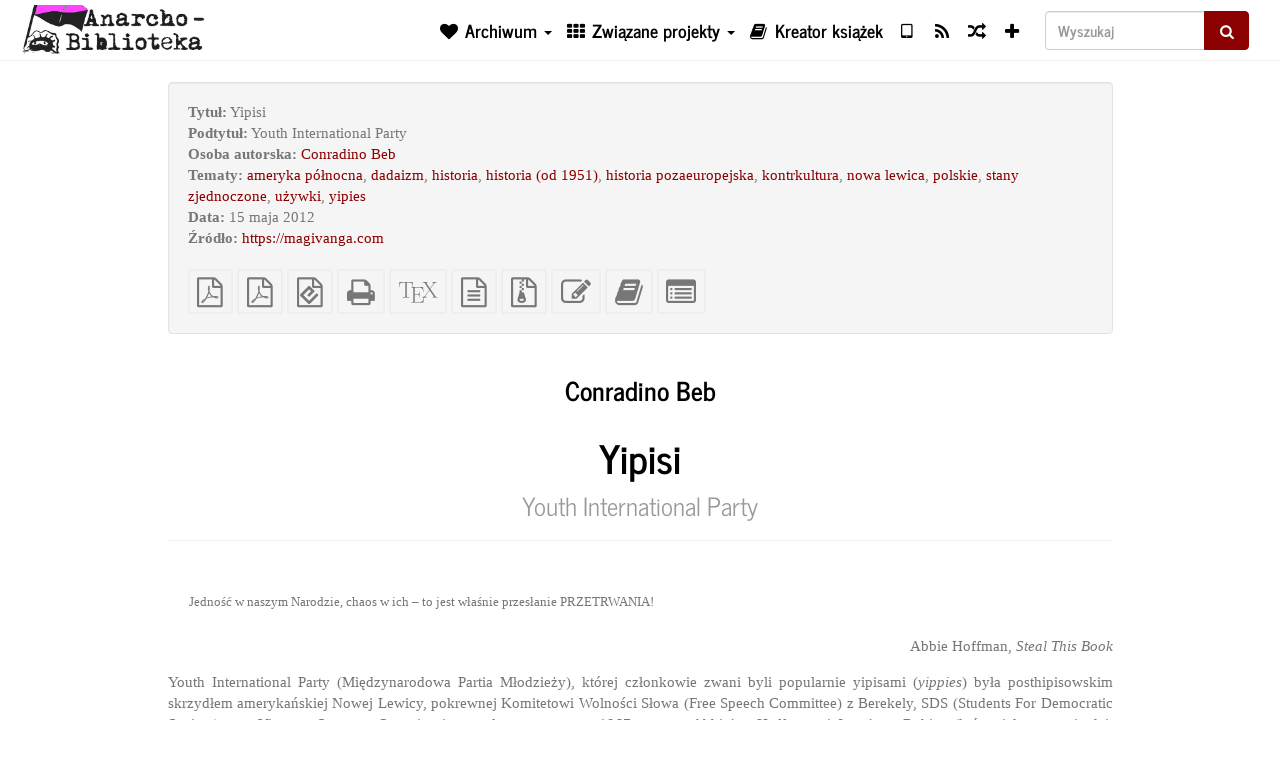

--- FILE ---
content_type: text/html; charset=utf-8
request_url: https://pl.anarchistlibraries.net/library/conradino-beb-yipisi
body_size: 10086
content:
<!DOCTYPE html>
<html lang="pl">
  <head>
    <meta charset="utf-8" />
    <meta name="viewport" content="width=device-width, initial-scale=1" />
    <title>Yipisi | Anarcho-Biblioteka</title>
    <meta name="generator" content="AMuseWiki - https://amusewiki.org" />
    <meta name="description" content="Conradino Beb Yipisi Youth International Party 15 maja 2012" />
    <link rel="icon"             href="https://pl.anarchistlibraries.net/sitefiles/pl/opengraph.png" type="image/png" />
    <link rel="apple-touch-icon" href="https://pl.anarchistlibraries.net/sitefiles/pl/opengraph.png" type="image/png" />
    <link rel="search" href="https://pl.anarchistlibraries.net/opensearch.xml"
          type="application/opensearchdescription+xml"
          title="Anarcho-Biblioteka">
    <link rel="alternate" type="application/rss+xml"
          title="Anarcho-Biblioteka" href="https://pl.anarchistlibraries.net/feed" />
    <link rel="alternate" type="application/atom+xml;profile=opds-catalog;kind=navigation"
          href="https://pl.anarchistlibraries.net/opds" title="OPDS"/>
    

    

    
      <link rel="resourcemap" type="application/rdf+xml" href="https://pl.anarchistlibraries.net/library/conradino-beb-yipisi/ore.rdf"/>
    

    <!-- open graph stanza -->
    <meta property="og:title" content="Yipisi" />
    <meta property="og:type" content="article" />
    <meta property="og:article:author" content="Conradino Beb" />
    <meta property="og:article:tag" content="ameryka północna" />
    <meta property="og:article:tag" content="dadaizm" />
    <meta property="og:article:tag" content="historia" />
    <meta property="og:article:tag" content="historia (od 1951)" />
    <meta property="og:article:tag" content="historia pozaeuropejska" />
    <meta property="og:article:tag" content="kontrkultura" />
    <meta property="og:article:tag" content="nowa lewica" />
    <meta property="og:article:tag" content="polskie" />
    <meta property="og:article:tag" content="stany zjednoczone" />
    <meta property="og:article:tag" content="używki" />
    <meta property="og:article:tag" content="yipies" />
    <meta property="og:image" content="https://pl.anarchistlibraries.net/sitefiles/pl/opengraph.png" />
    <meta property="og:image:width" content="3135" />
    <meta property="og:image:height" content="2904" />
    <meta property="og:url" content="https://pl.anarchistlibraries.net/library/conradino-beb-yipisi" />
    <meta property="og:site_name" content="Anarcho-Biblioteka" />
    <meta property="og:description" content="Conradino Beb Yipisi Youth International Party 15 maja 2012" />
    <!-- end graph stanza -->

    <!-- HTML5 Shim and Respond.js IE8 support of HTML5 elements and media queries -->
    <!--[if lt IE 9]>
      <script src="https://oss.maxcdn.com/libs/html5shiv/3.7.0/html5shiv.js"></script>
      <script src="https://oss.maxcdn.com/libs/respond.js/1.4.2/respond.min.js"></script>
    <![endif]-->
    <script src="https://pl.anarchistlibraries.net/static/js/jquery-3.7.0.min.js">
    </script>
    <link rel="stylesheet"
          href="https://pl.anarchistlibraries.net/static/css/bootstrap.amusejournal.css?v=4" />

    <!-- Latest compiled and minified JavaScript -->
    <script src="https://pl.anarchistlibraries.net/static/js/bootstrap.min.js?v=5">
    </script>

    <link rel="stylesheet"
          href="https://pl.anarchistlibraries.net/static/css/fork-awesome.min.css?v=4" />

    <!-- jquery-ui for the highlight effect everywhere and autocompletion
         source in https://pl.anarchistlibraries.net/static/js/jquery-ui-1.13.2.custom/jquery-ui.js -->

    <script src="https://pl.anarchistlibraries.net/static/js/jquery-ui-1.13.2.custom/jquery-ui.min.js?v=2" >
    </script>

    

    
    <link rel="stylesheet" type="text/css"
          href="https://pl.anarchistlibraries.net/static/css/amuse.css?v=9" />

    

    
    <link rel="stylesheet" type="text/css"
          href="https://pl.anarchistlibraries.net/static/css/amusewiki.css?v=45" />
    <script src="https://pl.anarchistlibraries.net/static/js/amuse.js?v=6"></script>
    <script>
      function amw_confirm() { return confirm('Czy jesteś pewien?') }
    </script>

    
    <link rel="stylesheet" type="text/css"
          href="https://pl.anarchistlibraries.net/sitefiles/pl/local.css" />

    <script src="https://pl.anarchistlibraries.net/sitefiles/pl/local.js">
    </script>    <script src="https://pl.anarchistlibraries.net/static/js/imagesloaded.pkgd.min.js?v=1"></script>
    <script src="https://pl.anarchistlibraries.net/static/js/amw-anchors.js?v=2"></script>
    <script type="application/ld+json">
{
   "@context" : "http://schema.org",
   "@type" : "WebSite",
   "potentialAction" : {
      "@type" : "SearchAction",
      "query-input" : "required name=search_term_string",
      "target" : "https://pl.anarchistlibraries.net/search?query={search_term_string}"
   },
   "url" : "https://pl.anarchistlibraries.net/"
}

    </script>
  </head>
  <body>
    <div id="amw-nav-bar-top" class="navbar navbar-default" role="navigation">
      <div class="container-fluid">
        <div class="navbar-header">
          <button type="button" class="navbar-toggle" data-toggle="collapse"
                  data-target=".navbar-collapse">
            <span class="sr-only">Toggle navigation</span>
            <span class="icon-bar"></span>
            <span class="icon-bar"></span>
            <span class="icon-bar"></span>
          </button>
          <span>          <a class="amw-navlogo" href="https://pl.anarchistlibraries.net/">
            <img src="https://pl.anarchistlibraries.net/sitefiles/pl/navlogo.png"
                 title="Anarcho-Biblioteka"
                 class="amw-navlogo-img"
                 alt="Anarcho-Biblioteka" />
          </a>
                    </span>
        </div>
        <div class="navbar-collapse collapse">
          <form class="navbar-form navbar-right"
                method="get" role="search"
                id="formsearchbox" action="https://pl.anarchistlibraries.net/search">
            <div class="form-group">
              <div class="input-group">
		        <input type="text" class="form-control search-autocomplete"
                       aria-label="Wyszukaj"
                       placeholder="Wyszukaj"
                       name="query" value=""/>
                <div class="input-group-btn">
                  <button type="submit" class="btn btn-primary">
                    <span class="sr-only">Wyszukaj</span>
                    <span class="fa fa-search fa-fw"></span>
                  </button>
                </div>
              </div>
            </div>
          </form>
          <ul id="amw-top-nav-right-menu" class="nav navbar-nav navbar-right">
            <li class="dropdown hidden-when-no-toc" style="display:none">
              <a class="amw-navlogo dropdown-toggle" href="#"
                 data-toggle="dropdown"
                 title="Spis treści">
                <span class="fa fa-list text-primary fa-fw"></span>
                <span class=" visible-xs-inline">
                  Spis treści
                </span>
                <b class="caret hidden-sm"></b>
              </a>
              <ul id="amw-top-nav-toc" class="dropdown-menu dropdown-menu-left">
              </ul>
            </li>
            <li class="dropdown">
              <a href="#" class="dropdown-toggle"
                 id="amw-top-nav-archive-menu"
                 title="teksty według osób autorskich, tytułu, tematu..."
                 data-toggle="dropdown">
                <span class="fa fa-heart fa-fw"></span>
                <span class="hidden-sm" id="amw-catalog-label">
                  Archiwum
                </span>
                <b class="caret hidden-sm"></b>
              </a>
              <ul class="dropdown-menu dropdown-menu-left">
	            <li class="active" 
                      id="amw-nav-bar-titles">
                  <a href="https://pl.anarchistlibraries.net/listing"
		             title="teksty posortowane według tytułu">
                    Tytuły
                  </a>
                </li>
                
                
                <li role="presentation" class="divider"></li>
                
                  <li
                                                     id="amw-nav-bar-authors">
                    <a href="https://pl.anarchistlibraries.net/category/author"
		               title="Osoby autorskie">
                      Osoby autorskie
                    </a>
                  </li>
                
                  <li
                                                     id="amw-nav-bar-topics">
                    <a href="https://pl.anarchistlibraries.net/category/topic"
		               title="Tematy">
                      Tematy
                    </a>
                  </li>
                
                
                <li role="presentation" class="divider"
                    id="amw-nav-bar-latest-separator"></li>
                <li
                   id="amw-nav-bar-latest">
                  <a href="https://pl.anarchistlibraries.net/latest"
		             title="Najnowsze pozycje">
                    Najnowsze pozycje
                  </a>
                </li>

                

                


                
                <li role="presentation" class="divider"></li>
                <li>
                  <a href="https://pl.anarchistlibraries.net/action/text/new">
                    Dodaj nowy tekst
                  </a>
                </li>
                
                
              </ul>
            </li>
            

            

            
            <li class="dropdown" id="amw-top-nav-projects">
              <a href="#" class="dropdown-toggle"
                 title="Związane projekty"
                 data-toggle="dropdown">
                <span class="fa fa-th fa-fw"></span>
                <span class="hidden-sm" id="amw-sitegroup-label">
                  Związane projekty
                </span>
                <b class="caret hidden-sm"></b>
              </a>
              <ul class="dropdown-menu dropdown-menu-left">
                
                <li >
                  <a href="https://theanarchistlibrary.org">The Anarchist Library (en)</a>
                </li>
                
                <li >
                  <a href="https://da.theanarchistlibrary.org">Det Anarkistiske Bibliotek (da)</a>
                </li>
                
                <li >
                  <a href="https://anarchistischebibliothek.org">Anarchistische Bibliothek (de)</a>
                </li>
                
                <li >
                  <a href="https://es.theanarchistlibrary.org">Biblioteca anarquista (es)</a>
                </li>
                
                <li >
                  <a href="https://fi.theanarchistlibrary.org">Anarkistinen kirjasto (fi)</a>
                </li>
                
                <li >
                  <a href="https://fr.theanarchistlibrary.org">Bibliothèque Anarchiste (fr)</a>
                </li>
                
                <li >
                  <a href="https://anarhisticka-biblioteka.net">Anarhistička biblioteka (sr/hr)</a>
                </li>
                
                <li >
                  <a href="https://bibliotecaanarchica.org">Biblioteca anarchica (it)</a>
                </li>
                
                <li >
                  <a href="https://www.anarhisticka-biblioteka.org">Анархистичка библиотека (mk)</a>
                </li>
                
                <li >
                  <a href="https://a-bieb.nl">Anarchistische bibliotheek (nl)</a>
                </li>
                
                <li >
                  <a href="https://bibliotecaanarquista.org">Biblioteca Anarquista Lusófona (pt)</a>
                </li>
                
                <li >
                  <a href="https://ru.theanarchistlibrary.org">Библиотека Анархизма (ru)</a>
                </li>
                
                <li >
                  <a href="https://sv.theanarchistlibrary.org">Det Anarkistiska Biblioteket (sv)</a>
                </li>
                
                <li >
                  <a href="https://tr.anarchistlibraries.net">Anarşist Kütüphane (tr)</a>
                </li>
                
                <li >
                  <a href="https://lib.anarhija.net">Library.Anarhija.Net</a>
                </li>
                
                <li >
                  <a href="https://anarchistlibraries.net">AnarchistLibraries.Net</a>
                </li>
                
              </ul>
            </li>
            

            

            
            
            <li  id="amw-top-nav-bookbuilder">
              <a href="https://pl.anarchistlibraries.net/bookbuilder" title="Kreator książek">
                
                <span class="fa fa-book  fa-fw"></span>
                <span class="visible-lg-inline visible-xs-inline">
                  Kreator książek
                </span>
                
              </a>
            </li>
            <li id="amw-navbar-opds-link">
              <a href="https://pl.anarchistlibraries.net/help/opds" title="Wersja mobilna">
                <span class="fa fa-tablet fa-fw"></span>
                <span class="visible-xs-inline">
                  Aplikacje mobilne
                </span>
              </a>
            </li>
            <li id="amw-navbar-feed-link">
              <a href="https://pl.anarchistlibraries.net/feed" title="Kanał RSS">
                <span class="fa fa-rss fa-fw"></span>
                <span class="visible-xs-inline">
                  Kanał RSS
                </span>
              </a>
            </li>
            <li id="amw-navbar-opds-random">
              <a href="https://pl.anarchistlibraries.net/random" title="Losowy tekst">
                <span class="fa fa-random fa-fw"></span>
                <span class="visible-xs-inline">
                  Losowy tekst
                </span>
              </a>
            </li>
            
            <li id="amw-navbar-add-new-text-icon">
              <a href="https://pl.anarchistlibraries.net/action/text/new" title="Dodaj nowy tekst">
                <span class="fa fa-plus fa-fw"></span>
                <span class="visible-xs-inline">
                  Dodaj nowy tekst
                </span>
              </a>
            </li>
            
            
          </ul>
        </div><!--/.nav-collapse -->
      </div>
    </div>
    <div id="wrap">
      <div id="main"
           role="main"
           class="container clear-top">
      
      


      <div class="row">
        <div id="amw-main-layout-column"
             class="col-sm-12">

          <div id="js-site-settings" style="display:none"
               data-use-named-toc=""></div>



        <div id="widepage-container">
          <div id="widepage">
            
<div class="modal fade" id="myModal" tabindex="-1" role="dialog" aria-labelledby="myModalLabel" aria-hidden="true">
  <div class="modal-dialog">
    <div class="modal-content">
      <div class="modal-header">
        <button type="button" class="close" data-dismiss="modal" aria-hidden="true">Zamknij</button>
        <h4 class="modal-title" id="myModalLabel">
          Spis treści
        </h4>
      </div>
      <div class="modal-body" id="pop-up-toc"></div>
      <div class="modal-footer center">
        <button type="button" class="btn btn-default center" data-dismiss="modal">
          Zamknij
        </button>
      </div>
    </div>
  </div>
</div>






<div class="row">
  <div class="col-sm-10 col-sm-push-1">


<div lang="pl"
     id="page" data-text-json-header-api="https://pl.anarchistlibraries.net/library/conradino-beb-yipisi/json">
  
  
  <div id="preamble-container" class="well">
    <div id="preamble">
    
    <div id="texttitle">
      <span id="texttitle-label">
        <strong>Tytuł:</strong>
      </span>
      Yipisi
    </div>
    
    <div id="textsubtitle">
      <span id="textsubtitle-label">
        <strong>Podtytuł:</strong>
      </span>
      Youth International Party
    </div>
    

          <div id="authors">
      <span id="authors-label">
        <strong>Osoba autorska:</strong>
      </span>
      
                <a href="https://pl.anarchistlibraries.net/category/author/conradino-beb" class="text-authors-item">Conradino Beb</a>
        
      
      </div>
          <div id="topics">
      <span id="topics-label">
        <strong>Tematy:</strong>
      </span>
      
                <a href="https://pl.anarchistlibraries.net/category/topic/ameryka-polnocna" class="text-topics-item">ameryka północna</a>,
                <a href="https://pl.anarchistlibraries.net/category/topic/dadaizm" class="text-topics-item">dadaizm</a>,
                <a href="https://pl.anarchistlibraries.net/category/topic/historia" class="text-topics-item">historia</a>,
                <a href="https://pl.anarchistlibraries.net/category/topic/historia-od-1951" class="text-topics-item">historia (od 1951)</a>,
                <a href="https://pl.anarchistlibraries.net/category/topic/historia-pozaeuropejska" class="text-topics-item">historia pozaeuropejska</a>,
                <a href="https://pl.anarchistlibraries.net/category/topic/kontrkultura" class="text-topics-item">kontrkultura</a>,
                <a href="https://pl.anarchistlibraries.net/category/topic/nowa-lewica" class="text-topics-item">nowa lewica</a>,
                <a href="https://pl.anarchistlibraries.net/category/topic/polskie" class="text-topics-item">polskie</a>,
                <a href="https://pl.anarchistlibraries.net/category/topic/stany-zjednoczone" class="text-topics-item">stany zjednoczone</a>,
                <a href="https://pl.anarchistlibraries.net/category/topic/uzywki" class="text-topics-item">używki</a>,
                <a href="https://pl.anarchistlibraries.net/category/topic/yipies" class="text-topics-item">yipies</a>
        
      
      </div>
    

    


    
    <div id="textdate">
      <span id="textdate-label">
        <strong>Data:</strong>
      </span>
      15 maja 2012
    </div>
    

    
    
    
    

    
    <div id="preamblesrc">
      <span id="preamblesrc-label">
        <strong>Źródło:</strong>
      </span>
      <a class="text-amuse-link" href="https://magivanga.com/2012/05/15/yipisi-youth-international-party/">https://magivanga.com</a>
    </div>
    

    

    
      
      
    
      
      
    
      
      
    
      
      
    
      
      
    
      
      
    

    
    

    
        

    
    
  </div>

  <!-- end of the preamble -->
  
  <div id="downloadformats">
    <div id="downloadformats-title">
      <!-- <strong>Pobrane</strong> -->
    </div>
    <div id="downloadformats-list">
      
      
      
      <span  id="pdfgeneric" >
        <span id="download-format-pdf">
          <a href="https://pl.anarchistlibraries.net/library/conradino-beb-yipisi.pdf" class="amw-register-stat"
             rel="nofollow"
             data-amw-register-stat-type="pdf">
            <span class="fa fa-file-pdf-o fa-2x fa-border"
                  aria-hidden="true"
                  title="Czysty PDF"
                  ></span><span class="sr-only"> Czysty PDF</span></a>
        </span>
      </span>
      
      
      
      <span  id="pdfa4imp" >
        <span id="download-format-a4.pdf">
          <a href="https://pl.anarchistlibraries.net/library/conradino-beb-yipisi.a4.pdf" class="amw-register-stat"
             rel="nofollow"
             data-amw-register-stat-type="a4.pdf">
            <span class="fa fa-file-pdf-o fa-2x fa-border"
                  aria-hidden="true"
                  title="PDF z impozycją na arkusz A4"
                  ></span><span class="sr-only"> PDF z impozycją na arkusz A4</span></a>
        </span>
      </span>
      
      
      
      <span  id="downloadepub" >
        <span id="download-format-epub">
          <a href="https://pl.anarchistlibraries.net/library/conradino-beb-yipisi.epub" class="amw-register-stat"
             rel="nofollow"
             data-amw-register-stat-type="epub">
            <span class="fa fa-file-epub fa-2x fa-border"
                  aria-hidden="true"
                  title="EPUB (dla urządzeń mobilnych)"
                  ></span><span class="sr-only"> EPUB (dla urządzeń mobilnych)</span></a>
        </span>
      </span>
      
      
      
      <span  id="downloadhtml" >
        <span id="download-format-html">
          <a href="https://pl.anarchistlibraries.net/library/conradino-beb-yipisi.html" class="amw-register-stat"
             rel="nofollow"
             data-amw-register-stat-type="html">
            <span class="fa fa-print fa-2x fa-border"
                  aria-hidden="true"
                  title="Samodzielny HTML (odpowiedni do druku)"
                  ></span><span class="sr-only"> Samodzielny HTML (odpowiedni do druku)</span></a>
        </span>
      </span>
      
      
      
      <span  id="downloadtex" >
        <span id="download-format-tex">
          <a href="https://pl.anarchistlibraries.net/library/conradino-beb-yipisi.tex" class="amw-register-stat"
             rel="nofollow"
             data-amw-register-stat-type="tex">
            <span class="fa fa-tex fa-2x fa-border"
                  aria-hidden="true"
                  title="Źrodło XeLaTeX"
                  ></span><span class="sr-only"> Źrodło XeLaTeX</span></a>
        </span>
      </span>
      
      
      
      <span  id="downloadsrc" >
        <span id="download-format-muse">
          <a href="https://pl.anarchistlibraries.net/library/conradino-beb-yipisi.muse" class="amw-register-stat"
             rel="nofollow"
             data-amw-register-stat-type="muse">
            <span class="fa fa-file-text-o fa-2x fa-border"
                  aria-hidden="true"
                  title="Czysty tekst źródłowy"
                  ></span><span class="sr-only"> Czysty tekst źródłowy</span></a>
        </span>
      </span>
      
      
      
      <span  id="downloadzip" >
        <span id="download-format-zip">
          <a href="https://pl.anarchistlibraries.net/library/conradino-beb-yipisi.zip" class="amw-register-stat"
             rel="nofollow"
             data-amw-register-stat-type="zip">
            <span class="fa fa-file-archive-o fa-2x fa-border"
                  aria-hidden="true"
                  title="Pliki źródłowe z załącznikami"
                  ></span><span class="sr-only"> Pliki źródłowe z załącznikami</span></a>
        </span>
      </span>
      
      
      
      
        
      
      
      <span id="text-edit-button">
        <a href="https://pl.anarchistlibraries.net/library/conradino-beb-yipisi/edit">
          <span class="fa fa-edit fa-2x fa-border"
                aria-hidden="true"
                title="Edytuj ten tekst"
                ></span><span class="sr-only" >Edytuj ten tekst</span></a>
      </span>
          
      
      
      
      <span id="book-builder-add-text">
        <a href="https://pl.anarchistlibraries.net/bookbuilder/add/conradino-beb-yipisi"
           id="add-to-bookbuilder"
           rel="nofollow"
           class="amw-register-stat"
           data-amw-register-stat-type="bookbuilder">
          <span class="fa fa-book fa-2x fa-border"
                aria-hidden="true"
                title="Dodaj ten tekst do kreatora książek"
                ></span><span class="sr-only" >Dodaj ten tekst do kreatora książek</span></a>
      </span>
      <span id="book-builder-add-text-partial">
        <a href="https://pl.anarchistlibraries.net/library/conradino-beb-yipisi/bbselect?selected=pre-post"
           class="amw-register-stat"
           id="add-to-bookbuilder-partial"
           rel="nofollow"
           data-amw-register-stat-type="bookbuilder">
          <span class="fa fa-list-alt fa-2x fa-border"
                aria-hidden="true"
                title="Zaznacz pojedyncze części do kreatora książek"
                ></span><span class="sr-only" >Zaznacz pojedyncze części do kreatora książek</span></a>
      </span>
      
      
          </div>
  </div>
  

  <script>
   if (!$('#downloadformats-list').children().length) {
       $('#preamble').css('padding-bottom', '0px');
   }
  </script>
  

  </div>
  
  
  <div class="center">
    <div id="amw-title-page-header" class="page-header">
      
      <h3 id="text-author">Conradino Beb</h3>
      
      <h1 id="text-title">Yipisi
        
        <br>
        <small id="text-subtitle">Youth International Party</small>
        
      </h1>
    </div>
  </div>
  
  <div id="htmltextbody">
    
    
    <div id="amw-blog-container-prepended"></div>
    
<div id="thework" dir="ltr">

<blockquote>

<p>
Jedność w naszym Narodzie, chaos w ich – to jest właśnie przesłanie PRZETRWANIA!
</p>

</blockquote>

<div class="right">

<p>
Abbie Hoffman, <em>Steal This Book</em>
</p>

</div>

<p>
Youth International Party (Międzynarodowa Partia Młodzieży), której członkowie zwani byli popularnie yipisami (<em>yippies</em>) była posthipisowskim skrzydłem amerykańskiej Nowej Lewicy, pokrewnej Komitetowi Wolności Słowa (Free Speech Committee) z Berekely, SDS (Students For Democratic Society) oraz Vietnam Summer. Organizacja została utworzona w 1967 r. przez Abbie’go Hoffmana i Jerry’ego Rubina (który, jak sam twierdzi, wymyślił także nazwę) na fali „psychedelizacji” amerykańskich środowisk lewicowych. Yipisi, pomimo swojej barwnej otoczki, symaptii kontrkultury i wielkiej popularności medialnej nigdy nie stali się jednak masowym ruchem i do samego końca pozostali małą, elitarną organizacją podobną do sytuacjonistów w Europie.
</p>

<p>
Pomimo że członkowie Youth International Party kontynuowali walkę Nowej Lewicy ze znienawidzonym reżimem prezydenta Lyndona B. Johnsona, do swojego arsenału czynnie włączyli elementy happeningu i praktykę ruchu psychedelicznego – szczególnie zdobycze Kena Keseya i jego komuny Merry Pranksters, którzy nakręcili samego Rubina na ścieżkę LSD.
</p>

<p>
W istocie, Rubin i Hoffman byli przekonani o zbawczej roli kwasu dla światowej rewolucji do tego stopnia, że od samego początku postanowili podejmować wszelkie ważne dla ruchu decyzje jedynie w stanie głębokiego tripu, co okazało się mieć bardzo znaczące implikacje. Jednym z pierwszych pomysłów nowo założonej organizacji było zaserwowanie mediom „poważnego żartu” o zbiorowej lewitacji Pentagonu podczas słynnego marszu na Waszyngton. Niedługo później yipisi wsławili się paleniem pieniędzy na Wall Street w sprzeciwie wobec amerykańskiemu konsumpcjonizmowi.
</p>

<p>
Pomimo tego, że w działalności yipisów można dostrzec wątki anarchistyczne i okruchy marksizmu, to dominującym wpływem był jednak psychedeliczny dadaizm. Członkowie Youth International Party głosili przynależność do alternatywnego „Wolnego Narodu” (po 1969 r. zwanym czasem „Narodem Woodstocku”) albo „Narodu Yipsterskiego”.
</p>

<p>
Przez krytyków i Nową Lewicę wyśmiewani byli jako „Groucho Marksiści” – pytani o swój program polityczny, pokazywali natychmiast czyste kartki papieru – ale w praktyce realizowali postulaty rewolucyjne, mające stworzyć podstawę do swobodnej cyrkulacji kontrkulturowych idei w przestrzeni społecznej promując umiejętność praktycznej destabilizacji systemu społeczno-ekonomicznego, jak też umiejętność przeprogramowania samego siebie za pomocą LSD.
</p>

<p>
Najsłynniejszym wydarzeniem, zorganizowanym przez yipisów był z pewnością Festival Of Life w Chicago, który przeszedł do historii jako, że miał miejsce podczas uroczystej Konwencji Partii Demokratycznej, w sierpniu 1968. 23 sierpnia yipisi postanowili obwołać swojego własnego kandydata na prezydenta – świnię imieniem Pigasus, która została przedstawiona władzom w Chicago Civic Center i dla której yipisi domagali się specjalnego przelotu do Texasu na naradę z prezydentem Johnsonem.
</p>

<p>
Interweniowała wprawdzie policja, ale do słynnych, krwawych zamieszek miało dojść dopiero dzień później, kiedy 12 tys. policjantów i 6 tys. członków gwardii narodowej zmaskarowało gazem, pałkami i bronią palną 5 tys. pokojowych demonstrantów łącznie z yipisami, których siedmiu „przywódców” zostało następnie oskarżonych o spowodowanie zamieszek i osadzonych w więzieniu po sfingowanym procesie sądowym (tzw. Procesie Chicagowskiej Siódemki).
</p>

<p>
Jak się później okazało, yipisi byli jednymi z wielu działaczy kontrkultury lat ’60, którzy objęci zostali inwigilacją przez FBI i CIA w ramach programu COINTELPRO (był wśród nich nawet Jimi Hendrix). Na najaktywniejszych działaczy zbierano grube teczki dokumentów, które następnie pomogły w wyeliminowaniu ich z życia społecznego.
</p>

<p>
Program ten nieco podciął yipisom skrzydła, ale sprawił także, iż zaczęli oni szukć nowych sposobów na walkę z systemem, czego najwyraźniejszym przykładem stała się książka napisana przez Abbie’ego Hoffmana w więzieniu – słynna Ukradnij tą książkę (opublikowana w Nowym Jorku, w 1971).
</p>

<p>
Dzieło to okazać się miało jednym z najbardziej kultowych wydawnictw, stworzonych na fali lat gniewu. Ten podręcznik praktycznej rewolucji musiał jednak krążyć przez ponad dwa lata po biurach różnych wydawców, z których żaden nie chciał książki opublikować ze względu na kontrowersyjne treści w niej zawarte.
</p>

<p>
<em>Steal This Book</em> zawierała m.in. instrukcje dotyczące tego, jak hodować konopie, zakładać squaty, organizować demonstracje, tworzyć pirackie stacje radiowe, a także ręcznie konstruować bomby.
</p>

<p>
Kiedy jednak książka ujrzała wreszcie światło dzienne, z miejsca stała się amerykańskim bestsellerem, co sprawiło, że nawet sam jej autor począł snuć gorzkie refleksje nad naturą systemu kapitalistycznego, przeciwko któremu w swojej książce tak bezpardonowo protestował mówiąc w jednym z wywiadów: <em>To zawstydzające, że kiedy próbujesz obalić rząd, wskakujesz od razu na listę bestsellerów.</em>
</p>

<p>
Rozgłosu publikacji nadał przy tym głównie fakt, że jej autor cały czas odsiadywał wyrok w więzieniu jednocześnie namawiając wszystkich czytelników, żeby nie płacili za książkę, a po prostu kradli ją z księgarń!
</p>

<p>
Oprócz wspomnianych założycieli ruchu – Abbi’ego Hoffmana i Jerry’ego Rubina, do najbardziej znanych yipisów należeli/ały: Anita Hoffman, Paul Krassner, Stewart Alpert, Dick Gregory i Ed Sanders. Ruch nie posiadał jednak z założenia żadnej hierarchii, co stało się kolejną przyczyną uwolnienia zarysów formalnej organizacji na początku lat ’70. Yipisi, mimo że mniej lub bardziej efemeryczni, na tle swoich czasów wyróżniają się wielką pomysłowością swoich działań.
</p>

<p>
Obok typowych dla kontrkultury lat ’60 haseł tj. powszechna legalizacja i dostęp do środków psychedelicznych, otwarte manifestowanie naturalnych zachowań seksualnych, zrzucenie duszącego jarzma establishmentu politycznego czy zakończenie haniebnej Wojny w Wietnamie, pojawiają się również strategie informacyjne, mające zjednać im rzesze zwolenników i wielbicieli wśród następnych pokoleń rewolucjonistów społecznych: hackerów komputerowych, squatersów, libertarian, zaangażowanych artystów, frików i technomaniaków.
</p>

<p>
Yipisi byli bowiem pierwszymi, którzy zaczęli się interesować coraz popularniejszym, powszechnym dostępem do sieci informacyjnych wskazując na nie jako potencjalną broń w walce z systemem ekonomicznym, która może być wyrwana z ręki operatorów i obrócona przeciwko nim samym.
</p>

<p>
Wprowadzając swoją fascynację w praktykę Abbie Hoffman wraz z anonimowym entuzjastą okradania telefonii publicznej, ukrywającym się pod sarkastyczną xywką Al Bell, zakładają w 1971 periodyk <strong>Youth International Party Line</strong>, który staje się rewolucyjnym organem publikującym praktyczne porady na temat pirackiego wykorzystywania mediów, a w szczególności przyczynia się do rozpowszechnienia tzw. „phone phreakingu”, czyli nieograniczonej możliwości korzystania z telefonu – taktyki, która dzięki pionierowi tej techniki, znanemu jako <strong>Captain Crunch</strong>, na stałe wejdzie do arsenału wczesnego hackingu i crackingu.
</p>

<p>
Jednym z innych, znanych organów yipisowskich, stała się także gazeta <em>The Yipster Times</em>, założona przez Danę Beal w 1972 r. w Nowym Jorku, której nazwę zmieniono w 1979 r. na <em>The Overthrow</em>. Rewolucja yipisowska wygasa ostatecznie na początku lat ’80 częściowo z powodu stagnacji samych rewolucjonistów i zmiany społecznej, częściowo zaś z powodu śmierci jej dwóch głównych filarów: Abbie’ego Hoffmana, który ginie na skutek przedawkowania psychotropów zapisanych mu przez lekarza i Jerry’ego Rubina, który zostaje potrącony śmiertelnie przez samochód podczas przekraczania ulicy w miejscu niedozwolonym… jednak ognisko rebelii nie wygasa, a wynalezione przez yipisów techniki znajdują wciąż tłumy amatorów, gotowych nieść pochodnię wolności za wszelką cenę!
</p>

</div>


  </div>

  <script>
   /* don't load it at document ready, but right now, otherwise Chrome will not jump */
   use_named_toc();
  </script>

  <div class="clearfix"></div>
  <div id="text-optional-footer"></div>

  


  
  

  
  <div>  </div>
  

  
</div>

  </div>
  <div class="col-sm-pull-10 col-sm-1">
    <div class="hidden-xs" style="height: 100px">
    </div>
    
  </div>
  <div class="col-sm-1">
    <div class="hidden-xs" style="height: 100px">
    </div>
    
  </div>
</div>




<script type="text/javascript">
    $(document).ready(function() {
        $('.amw-register-stat').click(function() {
            $.ajax({
                type: 'POST',
                data: {
                    id: 26471,
                    type: $(this).data('amw-register-stat-type'),
                },
                url: 'https://pl.anarchistlibraries.net/stats/register',
            });
        });
    });
</script>





<script src="https://pl.anarchistlibraries.net/static/js/amw-footnotes.js?v=1"></script>
<script type="text/javascript">
$(document).ready(function() {
    $(".footnotebody").click(function() {
        var source = $(this).attr('id');
        var target = source.replace(/fn/, '#fn_back');
        $(target).effect("highlight", {}, 10000);
    });
    $(".footnote").click(function() {
        var source = $(this).attr('id');
        var target = source.replace(/fn_back/, '#fn');
        $(target).effect("highlight", {}, 10000);
    });
});

$(document).ready(function () {
    var api = $('#page').data('text-json-header-api');
    if (api) {
        // console.log("Api is " + api);
        $.ajax({
            url: api,
            dataType: 'json',
            success: function(response) {
                if (response.centerchapter) {
                    $('#page h1,#page h2,#page h3').css('text-align', 'center');
                }
                if (response.centersection) {
                    $('#page h1,#page h2,#page h3,#page h4,#page h5,#page h6').css('text-align', 'center');
                }
            }
        });
    }
});

</script>


          </div>
        </div>
          <div>&nbsp;</div>
          <div>&nbsp;</div>
        </div>
        
        
      </div>
      <!-- end of row  -->
      
      <div class="clearfix">&nbsp;</div>
      <div class="clearfix">&nbsp;</div>
    </div><!-- end of main -->
    </div><!-- end of wrap -->
    <div id="footer" role="contentinfo">
      <div class="footer">
        <div class="center">
        <span id="amw-footer-link-random">
          <a href="https://pl.anarchistlibraries.net/random" title="Losowy tekst">Losowy tekst</a>
        </span>
        <span id="amw-footer-link-random-sep">|</span>
        <span id="amw-footer-link-feeds">
          <a href="https://pl.anarchistlibraries.net/feed">Kanał RSS</a>
        </span>
        <span id="amw-footer-link-feeds-sep">|</span>
        <span id="amw-footer-link-library">
      <a href="https://pl.anarchistlibraries.net/listing"
		 title="teksty posortowane według tytułu">Tytuły</a>
        </span>

        
          <span id="amw-footer-link-authors-sep">|</span>
          <span id="amw-footer-link-authors">
            <a href="https://pl.anarchistlibraries.net/category/author"
		       title="Osoby autorskie">Osoby autorskie</a>
          </span>
        
          <span id="amw-footer-link-topics-sep">|</span>
          <span id="amw-footer-link-topics">
            <a href="https://pl.anarchistlibraries.net/category/topic"
		       title="Tematy">Tematy</a>
          </span>
        

        <span id="amw-footer-link-latest-sep">|</span>
        <span id="amw-footer-link-latest">
      <a href="https://pl.anarchistlibraries.net/latest">Najnowsze pozycje</a>
        </span>
        <span id="amw-footer-link-opds-sep">|</span>
        <span id="amw-footer-link-opds">
      <a href="https://pl.anarchistlibraries.net/help/opds">Wersja mobilna</a>
        </span>
      
        <span id="amw-footer-link-newtext">
        <span id="amw-footer-link-newtext-sep">|</span>
      <a href="https://pl.anarchistlibraries.net/action/text/new">Dodaj nowy tekst</a>
        </span>
      
        </div>
        
      </div>
    </div>
    <script src="https://pl.anarchistlibraries.net/static/js/amw-autosuggest.js"></script>
    <script src="https://pl.anarchistlibraries.net/static/js/amw-navbar.js?v=3"></script>
    <script>
     $(document).ready(function() {
         var urlregex = /^https?:\/\/\S+$/
         $('div.caption').each(function() {
             var el = $(this);
             var url = el.text();
             if (urlregex.test(url)) {
                 console.log("Looks like an URL: " + url);
                 var img = el.parent().find('img.embedimg')
                 if (img) {
                     el.remove();
                     img.wrap($("<a>").attr('href', url));
                 }
             }
         });
     });
    </script>
  </body>
</html>

